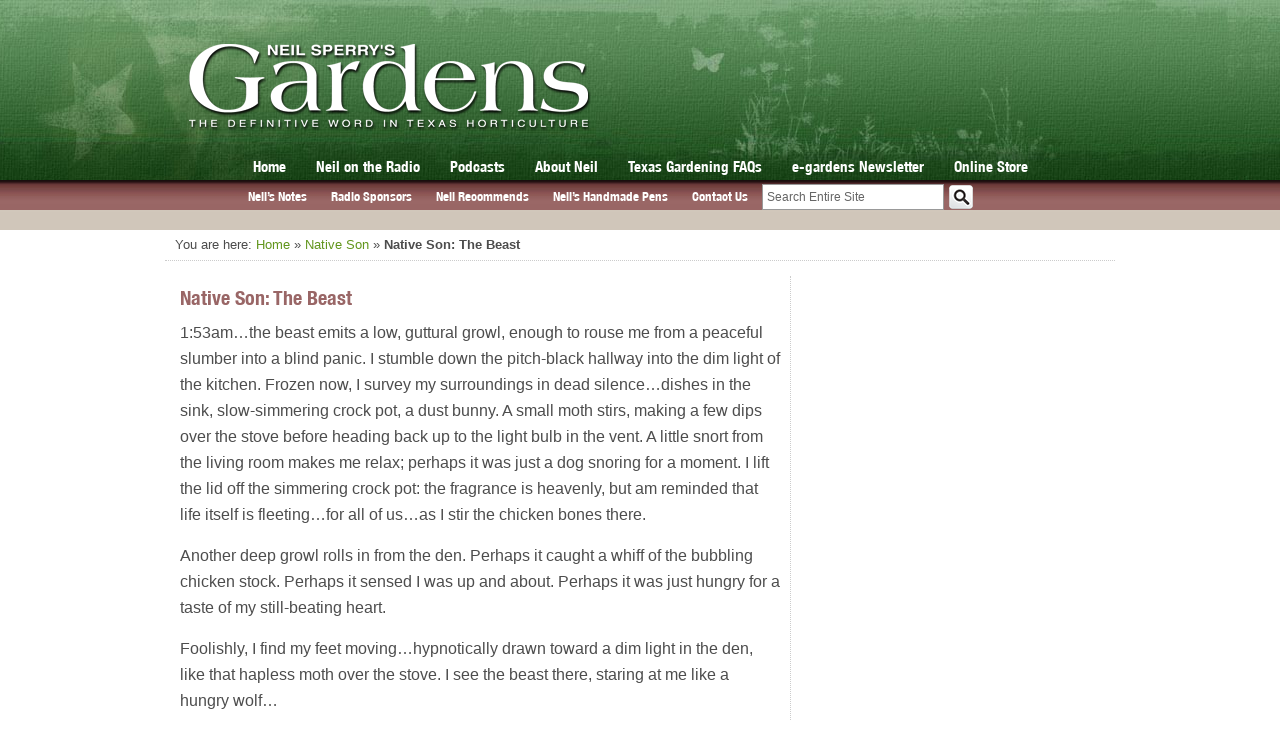

--- FILE ---
content_type: text/html; charset=UTF-8
request_url: https://neilsperry.com/2018/10/native-son-beast/
body_size: 18232
content:
<!DOCTYPE html>
<html lang="en">
<head>

<!-- Google tag (gtag.js) -->
<script async src="https://www.googletagmanager.com/gtag/js?id=G-0N01EN8J9G"></script>
<script>
  window.dataLayer = window.dataLayer || [];
  function gtag(){dataLayer.push(arguments);}
  gtag('js', new Date());

  gtag('config', 'G-0N01EN8J9G');
</script>		

<!-- page titles -->
<title>Native Son: The Beast - Neil Sperry&#039;s GARDENS</title>
<!-- meta tags -->
<meta http-equiv="Content-Type" content="text/html; charset=UTF-8" />
<!-- import required theme styles -->
<link rel="stylesheet" href="https://neilsperry.com/wp-content/themes/neilsperry/css-compress.php?v=1.3.3" type="text/css" media="screen" />
<link rel="stylesheet" href="https://neilsperry.com/wp-content/themes/neilsperry/css/css3.css" type="text/css" media="screen" />
<link rel="stylesheet" href="https://neilsperry.com/wp-content/themes/neilsperry/css/slicknav.css" type="text/css" media="screen" />
    <link rel="stylesheet" href="https://neilsperry.com/wp-content/themes/neilsperry/css/egardens-single.css" type="text/css" media="screen" />

<!-- Fix the Zoom Bug in Mobile Safari -->
<meta name="viewport" content="width=device-width; initial-scale=1.0; maximum-scale=1.0; user-scalable=0;">
<link rel="stylesheet" href="https://neilsperry.com/wp-content/themes/neilsperry/css/responsive.css?v=1.3" type="text/css" media="screen" />
<link rel="shortcut icon" href="https://neilsperry.com/wp-content/themes/neilsperry/images/favicon.png" type="image/x-icon" />
<!-- pingback url -->
<link rel="pingback" href="https://neilsperry.com/xmlrpc.php" />
<!--[if IE]>
<meta http-equiv="X-UA-Compatible" content="IE=edge" />
<![endif]-->
<meta name='robots' content='index, follow, max-image-preview:large, max-snippet:-1, max-video-preview:-1' />

	<!-- This site is optimized with the Yoast SEO plugin v26.7 - https://yoast.com/wordpress/plugins/seo/ -->
	<link rel="canonical" href="https://neilsperry.com/2018/10/native-son-beast/" />
	<meta property="og:locale" content="en_US" />
	<meta property="og:type" content="article" />
	<meta property="og:title" content="Native Son: The Beast - Neil Sperry&#039;s GARDENS" />
	<meta property="og:description" content="1:53am…the beast emits a low, guttural growl, enough to rouse me from a peaceful slumber into a blind panic. I stumble down the pitch-black hallway into the dim light of ..." />
	<meta property="og:url" content="https://neilsperry.com/2018/10/native-son-beast/" />
	<meta property="og:site_name" content="Neil Sperry&#039;s GARDENS" />
	<meta property="article:publisher" content="https://www.facebook.com/NeilSperryTexas" />
	<meta property="article:published_time" content="2018-10-16T17:30:30+00:00" />
	<meta property="article:modified_time" content="2022-10-19T15:37:55+00:00" />
	<meta property="og:image" content="https://neilsperry.com/wp-content/uploads/2018/10/NS-Frostweed.jpg" />
	<meta name="author" content="Steven Chamblee" />
	<meta name="twitter:card" content="summary_large_image" />
	<meta name="twitter:creator" content="@neilsperry" />
	<meta name="twitter:site" content="@neilsperry" />
	<meta name="twitter:label1" content="Written by" />
	<meta name="twitter:data1" content="Steven Chamblee" />
	<meta name="twitter:label2" content="Est. reading time" />
	<meta name="twitter:data2" content="7 minutes" />
	<script type="application/ld+json" class="yoast-schema-graph">{"@context":"https://schema.org","@graph":[{"@type":"Article","@id":"https://neilsperry.com/2018/10/native-son-beast/#article","isPartOf":{"@id":"https://neilsperry.com/2018/10/native-son-beast/"},"author":{"name":"Steven Chamblee","@id":"https://neilsperry.com/#/schema/person/2f8bb1af54474b3291c237673e9c74b4"},"headline":"Native Son: The Beast","datePublished":"2018-10-16T17:30:30+00:00","dateModified":"2022-10-19T15:37:55+00:00","mainEntityOfPage":{"@id":"https://neilsperry.com/2018/10/native-son-beast/"},"wordCount":1049,"image":{"@id":"https://neilsperry.com/2018/10/native-son-beast/#primaryimage"},"thumbnailUrl":"https://neilsperry.com/wp-content/uploads/2018/10/NS-Frostweed.jpg","articleSection":["Native Son"],"inLanguage":"en-US"},{"@type":"WebPage","@id":"https://neilsperry.com/2018/10/native-son-beast/","url":"https://neilsperry.com/2018/10/native-son-beast/","name":"Native Son: The Beast - Neil Sperry&#039;s GARDENS","isPartOf":{"@id":"https://neilsperry.com/#website"},"primaryImageOfPage":{"@id":"https://neilsperry.com/2018/10/native-son-beast/#primaryimage"},"image":{"@id":"https://neilsperry.com/2018/10/native-son-beast/#primaryimage"},"thumbnailUrl":"https://neilsperry.com/wp-content/uploads/2018/10/NS-Frostweed.jpg","datePublished":"2018-10-16T17:30:30+00:00","dateModified":"2022-10-19T15:37:55+00:00","author":{"@id":"https://neilsperry.com/#/schema/person/2f8bb1af54474b3291c237673e9c74b4"},"breadcrumb":{"@id":"https://neilsperry.com/2018/10/native-son-beast/#breadcrumb"},"inLanguage":"en-US","potentialAction":[{"@type":"ReadAction","target":["https://neilsperry.com/2018/10/native-son-beast/"]}]},{"@type":"ImageObject","inLanguage":"en-US","@id":"https://neilsperry.com/2018/10/native-son-beast/#primaryimage","url":"https://neilsperry.com/wp-content/uploads/2018/10/NS-Frostweed.jpg","contentUrl":"https://neilsperry.com/wp-content/uploads/2018/10/NS-Frostweed.jpg","width":400,"height":300},{"@type":"BreadcrumbList","@id":"https://neilsperry.com/2018/10/native-son-beast/#breadcrumb","itemListElement":[{"@type":"ListItem","position":1,"name":"Home","item":"https://neilsperry.com/"},{"@type":"ListItem","position":2,"name":"Native Son: The Beast"}]},{"@type":"WebSite","@id":"https://neilsperry.com/#website","url":"https://neilsperry.com/","name":"Neil Sperry&#039;s GARDENS","description":"The Definitive Word in Texas Horticulture","potentialAction":[{"@type":"SearchAction","target":{"@type":"EntryPoint","urlTemplate":"https://neilsperry.com/?s={search_term_string}"},"query-input":{"@type":"PropertyValueSpecification","valueRequired":true,"valueName":"search_term_string"}}],"inLanguage":"en-US"},{"@type":"Person","@id":"https://neilsperry.com/#/schema/person/2f8bb1af54474b3291c237673e9c74b4","name":"Steven Chamblee","description":"Steven Chamblee is a contributor to Neil Sperry’s e-gardens newsletter.","url":"https://neilsperry.com/author/schamblee/"}]}</script>
	<!-- / Yoast SEO plugin. -->


<link rel='dns-prefetch' href='//stats.wp.com' />
<link rel='dns-prefetch' href='//v0.wordpress.com' />
<link rel="alternate" type="application/rss+xml" title="Neil Sperry&#039;s GARDENS &raquo; Feed" href="https://neilsperry.com/feed/" />
<link rel="alternate" type="application/rss+xml" title="Neil Sperry&#039;s GARDENS &raquo; Comments Feed" href="https://neilsperry.com/comments/feed/" />
<link rel="alternate" title="oEmbed (JSON)" type="application/json+oembed" href="https://neilsperry.com/wp-json/oembed/1.0/embed?url=https%3A%2F%2Fneilsperry.com%2F2018%2F10%2Fnative-son-beast%2F" />
<link rel="alternate" title="oEmbed (XML)" type="text/xml+oembed" href="https://neilsperry.com/wp-json/oembed/1.0/embed?url=https%3A%2F%2Fneilsperry.com%2F2018%2F10%2Fnative-son-beast%2F&#038;format=xml" />
<style id='wp-img-auto-sizes-contain-inline-css' type='text/css'>
img:is([sizes=auto i],[sizes^="auto," i]){contain-intrinsic-size:3000px 1500px}
/*# sourceURL=wp-img-auto-sizes-contain-inline-css */
</style>

<style id='wp-emoji-styles-inline-css' type='text/css'>

	img.wp-smiley, img.emoji {
		display: inline !important;
		border: none !important;
		box-shadow: none !important;
		height: 1em !important;
		width: 1em !important;
		margin: 0 0.07em !important;
		vertical-align: -0.1em !important;
		background: none !important;
		padding: 0 !important;
	}
/*# sourceURL=wp-emoji-styles-inline-css */
</style>
<link rel='stylesheet' id='wp-block-library-css' href='https://neilsperry.com/wp-includes/css/dist/block-library/style.min.css?ver=6.9' type='text/css' media='all' />
<style id='global-styles-inline-css' type='text/css'>
:root{--wp--preset--aspect-ratio--square: 1;--wp--preset--aspect-ratio--4-3: 4/3;--wp--preset--aspect-ratio--3-4: 3/4;--wp--preset--aspect-ratio--3-2: 3/2;--wp--preset--aspect-ratio--2-3: 2/3;--wp--preset--aspect-ratio--16-9: 16/9;--wp--preset--aspect-ratio--9-16: 9/16;--wp--preset--color--black: #000000;--wp--preset--color--cyan-bluish-gray: #abb8c3;--wp--preset--color--white: #ffffff;--wp--preset--color--pale-pink: #f78da7;--wp--preset--color--vivid-red: #cf2e2e;--wp--preset--color--luminous-vivid-orange: #ff6900;--wp--preset--color--luminous-vivid-amber: #fcb900;--wp--preset--color--light-green-cyan: #7bdcb5;--wp--preset--color--vivid-green-cyan: #00d084;--wp--preset--color--pale-cyan-blue: #8ed1fc;--wp--preset--color--vivid-cyan-blue: #0693e3;--wp--preset--color--vivid-purple: #9b51e0;--wp--preset--gradient--vivid-cyan-blue-to-vivid-purple: linear-gradient(135deg,rgb(6,147,227) 0%,rgb(155,81,224) 100%);--wp--preset--gradient--light-green-cyan-to-vivid-green-cyan: linear-gradient(135deg,rgb(122,220,180) 0%,rgb(0,208,130) 100%);--wp--preset--gradient--luminous-vivid-amber-to-luminous-vivid-orange: linear-gradient(135deg,rgb(252,185,0) 0%,rgb(255,105,0) 100%);--wp--preset--gradient--luminous-vivid-orange-to-vivid-red: linear-gradient(135deg,rgb(255,105,0) 0%,rgb(207,46,46) 100%);--wp--preset--gradient--very-light-gray-to-cyan-bluish-gray: linear-gradient(135deg,rgb(238,238,238) 0%,rgb(169,184,195) 100%);--wp--preset--gradient--cool-to-warm-spectrum: linear-gradient(135deg,rgb(74,234,220) 0%,rgb(151,120,209) 20%,rgb(207,42,186) 40%,rgb(238,44,130) 60%,rgb(251,105,98) 80%,rgb(254,248,76) 100%);--wp--preset--gradient--blush-light-purple: linear-gradient(135deg,rgb(255,206,236) 0%,rgb(152,150,240) 100%);--wp--preset--gradient--blush-bordeaux: linear-gradient(135deg,rgb(254,205,165) 0%,rgb(254,45,45) 50%,rgb(107,0,62) 100%);--wp--preset--gradient--luminous-dusk: linear-gradient(135deg,rgb(255,203,112) 0%,rgb(199,81,192) 50%,rgb(65,88,208) 100%);--wp--preset--gradient--pale-ocean: linear-gradient(135deg,rgb(255,245,203) 0%,rgb(182,227,212) 50%,rgb(51,167,181) 100%);--wp--preset--gradient--electric-grass: linear-gradient(135deg,rgb(202,248,128) 0%,rgb(113,206,126) 100%);--wp--preset--gradient--midnight: linear-gradient(135deg,rgb(2,3,129) 0%,rgb(40,116,252) 100%);--wp--preset--font-size--small: 13px;--wp--preset--font-size--medium: 20px;--wp--preset--font-size--large: 36px;--wp--preset--font-size--x-large: 42px;--wp--preset--spacing--20: 0.44rem;--wp--preset--spacing--30: 0.67rem;--wp--preset--spacing--40: 1rem;--wp--preset--spacing--50: 1.5rem;--wp--preset--spacing--60: 2.25rem;--wp--preset--spacing--70: 3.38rem;--wp--preset--spacing--80: 5.06rem;--wp--preset--shadow--natural: 6px 6px 9px rgba(0, 0, 0, 0.2);--wp--preset--shadow--deep: 12px 12px 50px rgba(0, 0, 0, 0.4);--wp--preset--shadow--sharp: 6px 6px 0px rgba(0, 0, 0, 0.2);--wp--preset--shadow--outlined: 6px 6px 0px -3px rgb(255, 255, 255), 6px 6px rgb(0, 0, 0);--wp--preset--shadow--crisp: 6px 6px 0px rgb(0, 0, 0);}:where(.is-layout-flex){gap: 0.5em;}:where(.is-layout-grid){gap: 0.5em;}body .is-layout-flex{display: flex;}.is-layout-flex{flex-wrap: wrap;align-items: center;}.is-layout-flex > :is(*, div){margin: 0;}body .is-layout-grid{display: grid;}.is-layout-grid > :is(*, div){margin: 0;}:where(.wp-block-columns.is-layout-flex){gap: 2em;}:where(.wp-block-columns.is-layout-grid){gap: 2em;}:where(.wp-block-post-template.is-layout-flex){gap: 1.25em;}:where(.wp-block-post-template.is-layout-grid){gap: 1.25em;}.has-black-color{color: var(--wp--preset--color--black) !important;}.has-cyan-bluish-gray-color{color: var(--wp--preset--color--cyan-bluish-gray) !important;}.has-white-color{color: var(--wp--preset--color--white) !important;}.has-pale-pink-color{color: var(--wp--preset--color--pale-pink) !important;}.has-vivid-red-color{color: var(--wp--preset--color--vivid-red) !important;}.has-luminous-vivid-orange-color{color: var(--wp--preset--color--luminous-vivid-orange) !important;}.has-luminous-vivid-amber-color{color: var(--wp--preset--color--luminous-vivid-amber) !important;}.has-light-green-cyan-color{color: var(--wp--preset--color--light-green-cyan) !important;}.has-vivid-green-cyan-color{color: var(--wp--preset--color--vivid-green-cyan) !important;}.has-pale-cyan-blue-color{color: var(--wp--preset--color--pale-cyan-blue) !important;}.has-vivid-cyan-blue-color{color: var(--wp--preset--color--vivid-cyan-blue) !important;}.has-vivid-purple-color{color: var(--wp--preset--color--vivid-purple) !important;}.has-black-background-color{background-color: var(--wp--preset--color--black) !important;}.has-cyan-bluish-gray-background-color{background-color: var(--wp--preset--color--cyan-bluish-gray) !important;}.has-white-background-color{background-color: var(--wp--preset--color--white) !important;}.has-pale-pink-background-color{background-color: var(--wp--preset--color--pale-pink) !important;}.has-vivid-red-background-color{background-color: var(--wp--preset--color--vivid-red) !important;}.has-luminous-vivid-orange-background-color{background-color: var(--wp--preset--color--luminous-vivid-orange) !important;}.has-luminous-vivid-amber-background-color{background-color: var(--wp--preset--color--luminous-vivid-amber) !important;}.has-light-green-cyan-background-color{background-color: var(--wp--preset--color--light-green-cyan) !important;}.has-vivid-green-cyan-background-color{background-color: var(--wp--preset--color--vivid-green-cyan) !important;}.has-pale-cyan-blue-background-color{background-color: var(--wp--preset--color--pale-cyan-blue) !important;}.has-vivid-cyan-blue-background-color{background-color: var(--wp--preset--color--vivid-cyan-blue) !important;}.has-vivid-purple-background-color{background-color: var(--wp--preset--color--vivid-purple) !important;}.has-black-border-color{border-color: var(--wp--preset--color--black) !important;}.has-cyan-bluish-gray-border-color{border-color: var(--wp--preset--color--cyan-bluish-gray) !important;}.has-white-border-color{border-color: var(--wp--preset--color--white) !important;}.has-pale-pink-border-color{border-color: var(--wp--preset--color--pale-pink) !important;}.has-vivid-red-border-color{border-color: var(--wp--preset--color--vivid-red) !important;}.has-luminous-vivid-orange-border-color{border-color: var(--wp--preset--color--luminous-vivid-orange) !important;}.has-luminous-vivid-amber-border-color{border-color: var(--wp--preset--color--luminous-vivid-amber) !important;}.has-light-green-cyan-border-color{border-color: var(--wp--preset--color--light-green-cyan) !important;}.has-vivid-green-cyan-border-color{border-color: var(--wp--preset--color--vivid-green-cyan) !important;}.has-pale-cyan-blue-border-color{border-color: var(--wp--preset--color--pale-cyan-blue) !important;}.has-vivid-cyan-blue-border-color{border-color: var(--wp--preset--color--vivid-cyan-blue) !important;}.has-vivid-purple-border-color{border-color: var(--wp--preset--color--vivid-purple) !important;}.has-vivid-cyan-blue-to-vivid-purple-gradient-background{background: var(--wp--preset--gradient--vivid-cyan-blue-to-vivid-purple) !important;}.has-light-green-cyan-to-vivid-green-cyan-gradient-background{background: var(--wp--preset--gradient--light-green-cyan-to-vivid-green-cyan) !important;}.has-luminous-vivid-amber-to-luminous-vivid-orange-gradient-background{background: var(--wp--preset--gradient--luminous-vivid-amber-to-luminous-vivid-orange) !important;}.has-luminous-vivid-orange-to-vivid-red-gradient-background{background: var(--wp--preset--gradient--luminous-vivid-orange-to-vivid-red) !important;}.has-very-light-gray-to-cyan-bluish-gray-gradient-background{background: var(--wp--preset--gradient--very-light-gray-to-cyan-bluish-gray) !important;}.has-cool-to-warm-spectrum-gradient-background{background: var(--wp--preset--gradient--cool-to-warm-spectrum) !important;}.has-blush-light-purple-gradient-background{background: var(--wp--preset--gradient--blush-light-purple) !important;}.has-blush-bordeaux-gradient-background{background: var(--wp--preset--gradient--blush-bordeaux) !important;}.has-luminous-dusk-gradient-background{background: var(--wp--preset--gradient--luminous-dusk) !important;}.has-pale-ocean-gradient-background{background: var(--wp--preset--gradient--pale-ocean) !important;}.has-electric-grass-gradient-background{background: var(--wp--preset--gradient--electric-grass) !important;}.has-midnight-gradient-background{background: var(--wp--preset--gradient--midnight) !important;}.has-small-font-size{font-size: var(--wp--preset--font-size--small) !important;}.has-medium-font-size{font-size: var(--wp--preset--font-size--medium) !important;}.has-large-font-size{font-size: var(--wp--preset--font-size--large) !important;}.has-x-large-font-size{font-size: var(--wp--preset--font-size--x-large) !important;}
/*# sourceURL=global-styles-inline-css */
</style>

<style id='classic-theme-styles-inline-css' type='text/css'>
/*! This file is auto-generated */
.wp-block-button__link{color:#fff;background-color:#32373c;border-radius:9999px;box-shadow:none;text-decoration:none;padding:calc(.667em + 2px) calc(1.333em + 2px);font-size:1.125em}.wp-block-file__button{background:#32373c;color:#fff;text-decoration:none}
/*# sourceURL=/wp-includes/css/classic-themes.min.css */
</style>
<link rel='stylesheet' id='fancybox-for-wp-css' href='https://neilsperry.com/wp-content/plugins/fancybox-for-wordpress/assets/css/fancybox.css?ver=1.3.4' type='text/css' media='all' />
<link rel='stylesheet' id='jetpack-swiper-library-css' href='https://neilsperry.com/wp-content/plugins/jetpack/_inc/blocks/swiper.css?ver=15.4' type='text/css' media='all' />
<link rel='stylesheet' id='jetpack-carousel-css' href='https://neilsperry.com/wp-content/plugins/jetpack/modules/carousel/jetpack-carousel.css?ver=15.4' type='text/css' media='all' />
<script type="text/javascript" src="https://neilsperry.com/wp-includes/js/jquery/jquery.min.js?ver=3.7.1" id="jquery-core-js"></script>
<script type="text/javascript" src="https://neilsperry.com/wp-includes/js/jquery/jquery-migrate.min.js?ver=3.4.1" id="jquery-migrate-js"></script>
<script type="text/javascript" src="https://neilsperry.com/wp-content/themes/neilsperry/js/jquery.slides.min.js?ver=3.0.4" id="slides-js"></script>
<script type="text/javascript" src="https://neilsperry.com/wp-content/themes/neilsperry/js/jquery.fitvids.js?ver=1.0.1" id="fitvids-js"></script>
<script type="text/javascript" src="https://neilsperry.com/wp-content/themes/neilsperry/js/jquery.slicknav.min.js?ver=1.0.39" id="slicknav-js"></script>
<script type="text/javascript" src="https://neilsperry.com/wp-content/themes/neilsperry/js/jquery-ui.min.js?ver=1.11.4" id="jquery-ui-js"></script>
<script type="text/javascript" src="https://neilsperry.com/wp-content/themes/neilsperry/js/main.js?ver=1.1.8" id="neilsperry-js"></script>
<script type="text/javascript" src="https://neilsperry.com/wp-content/plugins/fancybox-for-wordpress/assets/js/purify.min.js?ver=1.3.4" id="purify-js"></script>
<script type="text/javascript" src="https://neilsperry.com/wp-content/plugins/fancybox-for-wordpress/assets/js/jquery.fancybox.js?ver=1.3.4" id="fancybox-for-wp-js"></script>
<script type="text/javascript" src="https://neilsperry.com/wp-content/plugins/stop-user-enumeration/frontend/js/frontend.js?ver=1.7.7" id="stop-user-enumeration-js" defer="defer" data-wp-strategy="defer"></script>
<link rel="EditURI" type="application/rsd+xml" title="RSD" href="https://neilsperry.com/xmlrpc.php?rsd" />
<meta name="generator" content="WordPress 6.9" />
<link rel='shortlink' href='https://wp.me/p4b0mg-4Al' />

<!-- Fancybox for WordPress v3.3.7 -->
<style type="text/css">
	.fancybox-slide--image .fancybox-content{background-color: #FFFFFF}div.fancybox-caption{display:none !important;}
	
	img.fancybox-image{border-width:10px;border-color:#FFFFFF;border-style:solid;}
	div.fancybox-bg{background-color:rgba(102,102,102,0.3);opacity:1 !important;}div.fancybox-content{border-color:#FFFFFF}
	div#fancybox-title{background-color:#FFFFFF}
	div.fancybox-content{background-color:#FFFFFF}
	div#fancybox-title-inside{color:#333333}
	
	
	
	div.fancybox-caption p.caption-title{display:inline-block}
	div.fancybox-caption p.caption-title{font-size:14px}
	div.fancybox-caption p.caption-title{color:#333333}
	div.fancybox-caption {color:#333333}div.fancybox-caption p.caption-title {background:#fff; width:auto;padding:10px 30px;}div.fancybox-content p.caption-title{color:#333333;margin: 0;padding: 5px 0;}body.fancybox-active .fancybox-container .fancybox-stage .fancybox-content .fancybox-close-small{display:block;}
</style><script type="text/javascript">
	jQuery(function () {

		var mobileOnly = false;
		
		if (mobileOnly) {
			return;
		}

		jQuery.fn.getTitle = function () { // Copy the title of every IMG tag and add it to its parent A so that fancybox can show titles
			var arr = jQuery("a[data-fancybox]");jQuery.each(arr, function() {var title = jQuery(this).children("img").attr("title") || '';var figCaptionHtml = jQuery(this).next("figcaption").html() || '';var processedCaption = figCaptionHtml;if (figCaptionHtml.length && typeof DOMPurify === 'function') {processedCaption = DOMPurify.sanitize(figCaptionHtml, {USE_PROFILES: {html: true}});} else if (figCaptionHtml.length) {processedCaption = jQuery("<div>").text(figCaptionHtml).html();}var newTitle = title;if (processedCaption.length) {newTitle = title.length ? title + " " + processedCaption : processedCaption;}if (newTitle.length) {jQuery(this).attr("title", newTitle);}});		}

		// Supported file extensions

				var thumbnails = jQuery("a:has(img)").not(".nolightbox").not('.envira-gallery-link').not('.ngg-simplelightbox').filter(function () {
			return /\.(jpe?g|png|gif|mp4|webp|bmp|pdf)(\?[^/]*)*$/i.test(jQuery(this).attr('href'))
		});
		

		// Add data-type iframe for links that are not images or videos.
		var iframeLinks = jQuery('.fancyboxforwp').filter(function () {
			return !/\.(jpe?g|png|gif|mp4|webp|bmp|pdf)(\?[^/]*)*$/i.test(jQuery(this).attr('href'))
		}).filter(function () {
			return !/vimeo|youtube/i.test(jQuery(this).attr('href'))
		});
		iframeLinks.attr({"data-type": "iframe"}).getTitle();

				/* Custom Expression */
		/* Default behavior below is being moved to main.js file so it can be prevented from working on the Neil Photos page
 * 
 * jQuery(thumbnails).addClass("fancybox").attr("data-fancybox","fancybox").getTitle();*/		
		// Call fancybox and apply it on any link with a rel atribute that starts with "fancybox", with the options set on the admin panel
		jQuery("a.fancyboxforwp").fancyboxforwp({
			loop: false,
			smallBtn: true,
			zoomOpacity: "auto",
			animationEffect: "fade",
			animationDuration: 500,
			transitionEffect: "fade",
			transitionDuration: "300",
			overlayShow: true,
			overlayOpacity: "0.3",
			titleShow: true,
			titlePosition: "inside",
			keyboard: true,
			showCloseButton: true,
			arrows: true,
			clickContent:false,
			clickSlide: "close",
			mobile: {
				clickContent: function (current, event) {
					return current.type === "image" ? "toggleControls" : false;
				},
				clickSlide: function (current, event) {
					return current.type === "image" ? "close" : "close";
				},
			},
			wheel: false,
			toolbar: true,
			preventCaptionOverlap: true,
			onInit: function() { },			onDeactivate
	: function() { },		beforeClose: function() { },			afterShow: function(instance) { jQuery( ".fancybox-image" ).on("click", function( ){ ( instance.isScaledDown() ) ? instance.scaleToActual() : instance.scaleToFit() }) },				afterClose: function() { },					caption : function( instance, item ) {var title = "";if("undefined" != typeof jQuery(this).context ){var title = jQuery(this).context.title;} else { var title = ("undefined" != typeof jQuery(this).attr("title")) ? jQuery(this).attr("title") : false;}var caption = jQuery(this).data('caption') || '';if ( item.type === 'image' && title.length ) {caption = (caption.length ? caption + '<br />' : '') + '<p class="caption-title">'+jQuery("<div>").text(title).html()+'</p>' ;}if (typeof DOMPurify === "function" && caption.length) { return DOMPurify.sanitize(caption, {USE_PROFILES: {html: true}}); } else { return jQuery("<div>").text(caption).html(); }},
		afterLoad : function( instance, current ) {var captionContent = current.opts.caption || '';var sanitizedCaptionString = '';if (typeof DOMPurify === 'function' && captionContent.length) {sanitizedCaptionString = DOMPurify.sanitize(captionContent, {USE_PROFILES: {html: true}});} else if (captionContent.length) { sanitizedCaptionString = jQuery("<div>").text(captionContent).html();}if (sanitizedCaptionString.length) { current.$content.append(jQuery('<div class=\"fancybox-custom-caption inside-caption\" style=\" position: absolute;left:0;right:0;color:#000;margin:0 auto;bottom:0;text-align:center;background-color:#FFFFFF \"></div>').html(sanitizedCaptionString)); }},
			})
		;

			})
</script>
<!-- END Fancybox for WordPress -->
	<style>img#wpstats{display:none}</style>
		
<script type='text/javascript'>
  (function() {
    var useSSL = 'https:' == document.location.protocol;
    var src = (useSSL ? 'https:' : 'http:') +
        '//www.googletagservices.com/tag/js/gpt.js';
    document.write('<scr' + 'ipt src="' + src + '"></scr' + 'ipt>');
  })();
</script>

	
	<script type='text/javascript'>
		
	var width = window.innerWidth || document.documentElement.clientWidth;

	googletag.cmd.push(function() {

	/*------------- Leaderboard -------------*/	
	var mapLeader = googletag.sizeMapping().
		addSize([1, 1], [300, 75]).
		addSize([320, 400], [300, 75]).
		addSize([320, 700], [300, 75]).
		addSize([768, 200], [728, 90]).
		build();
		
	
	/*----------------------- Google DFP Responsive Ad Targeting -----------------------*/
	/*	http://exisweb.net/how-to-use-google-adsense-on-a-responsive-website
	/*----------------------------------------------------------------------------------*/
	
	window.LeaderSlot = googletag.defineSlot('/38472444/e-gardens_728x90', [728, 90], 'div-gpt-ad-1455035822591-3').defineSizeMapping(mapLeader).addService(googletag.pubads());
		//300x250
	googletag.defineSlot('/38472444/e-gardens_300x250_1', [300, 250], 'div-gpt-ad-1455035822591-0').addService(googletag.pubads());
		//300x250-2
	googletag.defineSlot('/38472444/e-gardens_300x250_2', [300, 250], 'div-gpt-ad-1455035822591-1').addService(googletag.pubads());
	//300x250-3	
	googletag.defineSlot('/38472444/e-gardens_300x250_3', [300, 250], 'div-gpt-ad-1455035822591-2').addService(googletag.pubads());
	if (width > 520) {
	//160x600
	googletag.defineSlot('/38472444/NeilSperry.com-Skyscraper160x600', [160, 600], 'div-gpt-ad-1387824971282-0').addService(googletag.pubads());
	}
	//160x600 Secondary
	googletag.defineSlot('/38472444/NeilSperry.com-Skyscraper160x600-2', [160, 600], 'div-gpt-ad-1401899760072-0').addService(googletag.pubads());
		
		googletag.defineSlot('/38472444/e-gardens_300x250_4', [300, 250], 'div-gpt-ad-1475027751408-0').addService(googletag.pubads());	
		
		googletag.defineSlot('/38472444/e-gardens_300x250_5_inline_2', [300, 250], 'div-gpt-ad-1655397658947-0').addService(googletag.pubads());	
		
    googletag.pubads().enableSingleRequest();
    googletag.pubads().enableSyncRendering();
    googletag.enableServices();
	});
	
	
	</script>

	  <style>
	    /* Prevents slides from flashing */
	    #slides {
	      display:none;
	    }
	  </style>

</head>
<body class="wp-singular post-template-default single single-post postid-17629 single-format-standard wp-theme-neilsperry">

<div id="fb-root"></div>
<script>(function(d, s, id) {
  var js, fjs = d.getElementsByTagName(s)[0];
  if (d.getElementById(id)) return;
  js = d.createElement(s); js.id = id;
  js.src = "//connect.facebook.net/en_US/all.js#xfbml=1";
  fjs.parentNode.insertBefore(js, fjs);
}(document, 'script', 'facebook-jssdk'));</script>

<!-- Go to www.addthis.com/dashboard to customize your tools -->
<script type="text/javascript" src="//s7.addthis.com/js/300/addthis_widget.js#pubid=ra-55bfe644ce4f0811" async="async"></script>

<div id="wrapper" class="set-width">

    <div id="header">
        <div id="header-inner">
                        <a href="/"><img src="https://neilsperry.com/wp-content/themes/neilsperry/images/header/ns-logo.png" width="403" height="87" border="0" id="logo-top" alt="Neil Sperry's Gardens - Texas Horticulture"></a>
            <!-- main navigation -->
            <div class="menu-main-navigation-container"><ul id="menu-main-navigation" class="main_nav"><li id="menu-item-11122" class="menu-item menu-item-type-custom menu-item-object-custom menu-item-11122"><a href="/">Home</a></li>
<li id="menu-item-17808" class="menu-item menu-item-type-post_type menu-item-object-page menu-item-17808"><a href="https://neilsperry.com/radio/">Neil on the Radio</a></li>
<li id="menu-item-13604" class="menu-item menu-item-type-custom menu-item-object-custom menu-item-13604"><a href="/podcasts/">Podcasts</a></li>
<li id="menu-item-11836" class="menu-item menu-item-type-post_type menu-item-object-page menu-item-11836"><a href="https://neilsperry.com/about/">About Neil</a></li>
<li id="menu-item-7835" class="menu-item menu-item-type-custom menu-item-object-custom menu-item-7835"><a href="/faq/">Texas Gardening FAQs</a></li>
<li id="menu-item-7831" class="menu-item menu-item-type-post_type menu-item-object-page menu-item-7831"><a href="https://neilsperry.com/e-gardens/">e-gardens Newsletter</a></li>
<li id="menu-item-11834" class="menu-item menu-item-type-custom menu-item-object-custom menu-item-11834"><a href="/store/">Online Store</a></li>
</ul></div>            <!-- end main navigation -->
        </div> <!-- header-inner -->
    </div> <!-- header -->
    <div id="subnav-top">
        <div id="subnav-inner">
            <div class="menu-submenu-container"><ul id="menu-submenu" class="sub_nav"><li id="menu-item-11938" class="menu-item menu-item-type-custom menu-item-object-custom menu-item-11938"><a href="/notes/">Neil&#8217;s Notes</a></li>
<li id="menu-item-12442" class="menu-item menu-item-type-post_type menu-item-object-page menu-item-12442"><a href="https://neilsperry.com/radio/sponsors/">Radio Sponsors</a></li>
<li id="menu-item-19836" class="menu-item menu-item-type-post_type menu-item-object-page menu-item-19836"><a href="https://neilsperry.com/neil-recommends/">Neil Recommends</a></li>
<li id="menu-item-11176" class="menu-item menu-item-type-custom menu-item-object-custom menu-item-11176"><a href="/neils-pens/">Neil&#8217;s Handmade Pens</a></li>
<li id="menu-item-11130" class="menu-item menu-item-type-post_type menu-item-object-page menu-item-11130"><a href="https://neilsperry.com/contact/">Contact Us</a></li>
</ul></div>            <div id="sub-search-wrap">
                <form action="/" method="get">
                                        <input type="text" id="search" value="Search Entire Site" name="s">
                    <input type="submit" value="Go" id="search-btn">
                </form>
            </div><!-- sub-search-wrap -->
            <div class="clear"></div>
        </div><!-- subnav-inner -->
    </div><!-- subnav-top -->
        <div id="featured-container">
        
                <div id="leaderboard">
            <!-- /38472444/e-gardens_728x90 -->
            <div id="div-gpt-ad-1455035822591-3" class="wide-ad">
                <script type="text/javascript">
                    googletag.cmd.push(function () {
                        googletag.display('div-gpt-ad-1455035822591-3');
                    });
                </script>
            </div>
        </div><!-- leaderboard -->
    </div><!-- featured-container -->
    
            <div id="breadcrumbs">
            You are here: <a href="https://neilsperry.com">Home</a> &raquo; <a href="https://neilsperry.com/native-son/">Native Son</a> &raquo; <strong>Native Son: The Beast</strong>        </div>
        <!-- Rest of your template code -->

<div id="main-body" class="egardens-single">

		
        <div id="content" class="single">
                                    
            <div id="post-content" class="post-17629 post type-post status-publish format-standard hentry category-native-son">
                

	                <h1>Native Son: The Beast</h1>
	                

	                
	                <p>1:53am…the beast emits a low, guttural growl, enough to rouse me from a peaceful slumber into a blind panic. I stumble down the pitch-black hallway into the dim light of the kitchen. Frozen now, I survey my surroundings in dead silence…dishes in the sink, slow-simmering crock pot, a dust bunny. A small moth stirs, making a few dips over the stove before heading back up to the light bulb in the vent. A little snort from the living room makes me relax; perhaps it was just a dog snoring for a moment. I lift the lid off the simmering crock pot: the fragrance is heavenly, but am reminded that life itself is fleeting…for all of us…as I stir the chicken bones there.</p>
<p>Another deep growl rolls in from the den. Perhaps it caught a whiff of the bubbling chicken stock. Perhaps it sensed I was up and about. Perhaps it was just hungry for a taste of my still-beating heart.</p>
<p>Foolishly, I find my feet moving…hypnotically drawn toward a dim light in the den, like that hapless moth over the stove. I see the beast there, staring at me like a hungry wolf…</p>
<p>Yep, there’s nothing like an empty page. Gleaming white blankness laughs at me, taunts me, mocks me… “Who are you to think you are worthy to write something worth reading? Who are you to think you won’t prove yourself a fool to the world?” I’ve been writing for public eyes for almost thirty years, and it’s the same every time. And every time, all it takes is a few sentences to send him packing.</p>
<p>Everyone has a beast…something that looms in their mind, ridiculing their abilities, their efforts. Whatever it is, a little action will send it on its way.</p>
<p style="text-align: center;">________________________________________</p>
<p style="text-align: center;"><strong>Ten Things I Love To Love In Autumn</strong><br />
<em>Cold and rainy, just outside,</em><br />
<em>Find a warm place you can hide.</em><br />
<em>For soon enough the sun will shine,</em><br />
<em>Leaving cold and rainy far behind.</em></p>
<p><strong>Frostweed!</strong> Native from Texas east to the Atlantic, <em>Verbesina virginica</em> can reach nine feet tall, making it a BBBW (big, burly, botanical wonder). Large inflorescences of nectar-rich flowers are a favorite of dozens of pollinators, including dozens of species of butterflies…which is why it is grown for the dazzling display of butterflies at the Texas Discovery Gardens at the Texas State Fair.</p>
<p><img fetchpriority="high" decoding="async" data-attachment-id="17630" data-permalink="https://neilsperry.com/2018/10/native-son-beast/ns-frostweed/" data-orig-file="https://neilsperry.com/wp-content/uploads/2018/10/NS-Frostweed.jpg" data-orig-size="400,300" data-comments-opened="0" data-image-meta="{&quot;aperture&quot;:&quot;0&quot;,&quot;credit&quot;:&quot;&quot;,&quot;camera&quot;:&quot;&quot;,&quot;caption&quot;:&quot;&quot;,&quot;created_timestamp&quot;:&quot;0&quot;,&quot;copyright&quot;:&quot;&quot;,&quot;focal_length&quot;:&quot;0&quot;,&quot;iso&quot;:&quot;0&quot;,&quot;shutter_speed&quot;:&quot;0&quot;,&quot;title&quot;:&quot;&quot;,&quot;orientation&quot;:&quot;0&quot;}" data-image-title="NS-Frostweed" data-image-description="" data-image-caption="" data-medium-file="https://neilsperry.com/wp-content/uploads/2018/10/NS-Frostweed-400x300.jpg" data-large-file="https://neilsperry.com/wp-content/uploads/2018/10/NS-Frostweed.jpg" class="aligncenter size-full wp-image-17630" src="https://neilsperry.com/wp-content/uploads/2018/10/NS-Frostweed.jpg" alt="" width="400" height="300" srcset="https://neilsperry.com/wp-content/uploads/2018/10/NS-Frostweed.jpg 400w, https://neilsperry.com/wp-content/uploads/2018/10/NS-Frostweed-120x90.jpg 120w, https://neilsperry.com/wp-content/uploads/2018/10/NS-Frostweed-140x105.jpg 140w, https://neilsperry.com/wp-content/uploads/2018/10/NS-Frostweed-187x140.jpg 187w" sizes="(max-width: 400px) 100vw, 400px" /></p>
    <style>
        .inline-ad-wrap {
            width: 100%; padding: 5px 0 10px; background: #eee; margin: 10px 0;
            text-align: center; font-style: italic;
        }
        .inline-ad-wrap div { margin-left: auto; margin-right: auto; }        
        .ad-disc { padding: 5px 0; color: #ccc; font-size: 11px; letter-spacing: 1px; }
    </style>
    <div class="inline-ad-wrap">
        <div class="ad-disc">Advertisement</div>
        <div id="div-gpt-ad-1475027751408-0" style="height:250px; width:300px;">
            <script>
                googletag.cmd.push(function() { googletag.display('div-gpt-ad-1475027751408-0'); });
            </script>
        </div>
    </div>
    
<p><strong>Snow on the Mountain!</strong> <em>Euphorbia marginata</em> is a late-summer to autumn-blooming wildflower that is closely related to poinsettia. Look closely and you’ll see the green and white “petals” (technically bracts) are similar to the red bracts on poinsettias. It attracts a wide range of pollinators, from beetles and butterflies.</p>
<p><img decoding="async" data-attachment-id="17639" data-permalink="https://neilsperry.com/2018/10/native-son-beast/ns-snow-on-the-mountain/" data-orig-file="https://neilsperry.com/wp-content/uploads/2018/10/NS-Snow-On-the-Mountain.jpg" data-orig-size="400,300" data-comments-opened="0" data-image-meta="{&quot;aperture&quot;:&quot;0&quot;,&quot;credit&quot;:&quot;&quot;,&quot;camera&quot;:&quot;&quot;,&quot;caption&quot;:&quot;&quot;,&quot;created_timestamp&quot;:&quot;0&quot;,&quot;copyright&quot;:&quot;&quot;,&quot;focal_length&quot;:&quot;0&quot;,&quot;iso&quot;:&quot;0&quot;,&quot;shutter_speed&quot;:&quot;0&quot;,&quot;title&quot;:&quot;&quot;,&quot;orientation&quot;:&quot;0&quot;}" data-image-title="NS-Snow-On-the-Mountain" data-image-description="" data-image-caption="" data-medium-file="https://neilsperry.com/wp-content/uploads/2018/10/NS-Snow-On-the-Mountain-400x300.jpg" data-large-file="https://neilsperry.com/wp-content/uploads/2018/10/NS-Snow-On-the-Mountain.jpg" class="aligncenter size-full wp-image-17639" src="https://neilsperry.com/wp-content/uploads/2018/10/NS-Snow-On-the-Mountain.jpg" alt="" width="400" height="300" srcset="https://neilsperry.com/wp-content/uploads/2018/10/NS-Snow-On-the-Mountain.jpg 400w, https://neilsperry.com/wp-content/uploads/2018/10/NS-Snow-On-the-Mountain-120x90.jpg 120w, https://neilsperry.com/wp-content/uploads/2018/10/NS-Snow-On-the-Mountain-140x105.jpg 140w, https://neilsperry.com/wp-content/uploads/2018/10/NS-Snow-On-the-Mountain-187x140.jpg 187w" sizes="(max-width: 400px) 100vw, 400px" /></p>
<p><strong>Baccharis!</strong> Texas hosts two look-alike species of this fall-flowering BBBW (to 16 feet tall!), and they have perhaps a dozen common names between them (Roosevelt weed, New Deal weed, groundsel tree, consumptionweed, salt marsh-elder, and many others). “Invisible” to most people until fall, when the greenish-white flowers develop into lovely silver-white fruits called achenes that resemble little paintbrushes.</p>
<p><img decoding="async" data-attachment-id="17640" data-permalink="https://neilsperry.com/2018/10/native-son-beast/ns-baccharis/" data-orig-file="https://neilsperry.com/wp-content/uploads/2018/10/NS-Baccharis.jpg" data-orig-size="400,533" data-comments-opened="0" data-image-meta="{&quot;aperture&quot;:&quot;0&quot;,&quot;credit&quot;:&quot;&quot;,&quot;camera&quot;:&quot;&quot;,&quot;caption&quot;:&quot;&quot;,&quot;created_timestamp&quot;:&quot;0&quot;,&quot;copyright&quot;:&quot;&quot;,&quot;focal_length&quot;:&quot;0&quot;,&quot;iso&quot;:&quot;0&quot;,&quot;shutter_speed&quot;:&quot;0&quot;,&quot;title&quot;:&quot;&quot;,&quot;orientation&quot;:&quot;0&quot;}" data-image-title="NS-Baccharis" data-image-description="" data-image-caption="" data-medium-file="https://neilsperry.com/wp-content/uploads/2018/10/NS-Baccharis-300x400.jpg" data-large-file="https://neilsperry.com/wp-content/uploads/2018/10/NS-Baccharis.jpg" class="aligncenter size-full wp-image-17640" src="https://neilsperry.com/wp-content/uploads/2018/10/NS-Baccharis.jpg" alt="" width="400" height="533" srcset="https://neilsperry.com/wp-content/uploads/2018/10/NS-Baccharis.jpg 400w, https://neilsperry.com/wp-content/uploads/2018/10/NS-Baccharis-300x400.jpg 300w, https://neilsperry.com/wp-content/uploads/2018/10/NS-Baccharis-90x120.jpg 90w, https://neilsperry.com/wp-content/uploads/2018/10/NS-Baccharis-105x140.jpg 105w, https://neilsperry.com/wp-content/uploads/2018/10/NS-Baccharis-375x500.jpg 375w, https://neilsperry.com/wp-content/uploads/2018/10/NS-Baccharis-315x420.jpg 315w" sizes="(max-width: 400px) 100vw, 400px" /></p>
<p><strong>Rough-leaf Dogwood!</strong> This tough-as-nails species (<em>Cornus drummondii</em>) is adapted to grow just about everywhere its much-celebrated cousin, eastern dogwood, can’t. The porcelain-white fruits will adorn this large, colonizing shrub long after the leaves have fallen. And while Wikipedia notes it is “uncommon in the wild,” they’re not talking about Texas, as it is abundant in rural areas here.</p>
<p><img loading="lazy" decoding="async" data-attachment-id="17638" data-permalink="https://neilsperry.com/2018/10/native-son-beast/ns-rough-leaf-dogwood/" data-orig-file="https://neilsperry.com/wp-content/uploads/2018/10/NS-Rough-leaf-Dogwood.jpg" data-orig-size="400,533" data-comments-opened="0" data-image-meta="{&quot;aperture&quot;:&quot;0&quot;,&quot;credit&quot;:&quot;&quot;,&quot;camera&quot;:&quot;&quot;,&quot;caption&quot;:&quot;&quot;,&quot;created_timestamp&quot;:&quot;0&quot;,&quot;copyright&quot;:&quot;&quot;,&quot;focal_length&quot;:&quot;0&quot;,&quot;iso&quot;:&quot;0&quot;,&quot;shutter_speed&quot;:&quot;0&quot;,&quot;title&quot;:&quot;&quot;,&quot;orientation&quot;:&quot;0&quot;}" data-image-title="NS-Rough-leaf-Dogwood" data-image-description="" data-image-caption="" data-medium-file="https://neilsperry.com/wp-content/uploads/2018/10/NS-Rough-leaf-Dogwood-300x400.jpg" data-large-file="https://neilsperry.com/wp-content/uploads/2018/10/NS-Rough-leaf-Dogwood.jpg" class="aligncenter size-full wp-image-17638" src="https://neilsperry.com/wp-content/uploads/2018/10/NS-Rough-leaf-Dogwood.jpg" alt="" width="400" height="533" srcset="https://neilsperry.com/wp-content/uploads/2018/10/NS-Rough-leaf-Dogwood.jpg 400w, https://neilsperry.com/wp-content/uploads/2018/10/NS-Rough-leaf-Dogwood-300x400.jpg 300w, https://neilsperry.com/wp-content/uploads/2018/10/NS-Rough-leaf-Dogwood-90x120.jpg 90w, https://neilsperry.com/wp-content/uploads/2018/10/NS-Rough-leaf-Dogwood-105x140.jpg 105w, https://neilsperry.com/wp-content/uploads/2018/10/NS-Rough-leaf-Dogwood-375x500.jpg 375w, https://neilsperry.com/wp-content/uploads/2018/10/NS-Rough-leaf-Dogwood-315x420.jpg 315w" sizes="auto, (max-width: 400px) 100vw, 400px" /></p>
<p><strong>Gulf Muhly!</strong> Mild-mannered and modest all summer long, <em>Muhlenbergia capillaris</em> throws caution to the wind in autumn, tossing up a show-stopping soft pink cloud of tiny seed heads. Native from Guatemala to Maine and west to Texas, this dapper little grass has long been a favorite of keen gardeners.</p>
<p><img loading="lazy" decoding="async" data-attachment-id="17631" data-permalink="https://neilsperry.com/2018/10/native-son-beast/ns-gulf-muhly/" data-orig-file="https://neilsperry.com/wp-content/uploads/2018/10/NS-Gulf-Muhly.jpg" data-orig-size="400,533" data-comments-opened="0" data-image-meta="{&quot;aperture&quot;:&quot;0&quot;,&quot;credit&quot;:&quot;&quot;,&quot;camera&quot;:&quot;&quot;,&quot;caption&quot;:&quot;&quot;,&quot;created_timestamp&quot;:&quot;0&quot;,&quot;copyright&quot;:&quot;&quot;,&quot;focal_length&quot;:&quot;0&quot;,&quot;iso&quot;:&quot;0&quot;,&quot;shutter_speed&quot;:&quot;0&quot;,&quot;title&quot;:&quot;&quot;,&quot;orientation&quot;:&quot;0&quot;}" data-image-title="NS-Gulf-Muhly" data-image-description="" data-image-caption="" data-medium-file="https://neilsperry.com/wp-content/uploads/2018/10/NS-Gulf-Muhly-300x400.jpg" data-large-file="https://neilsperry.com/wp-content/uploads/2018/10/NS-Gulf-Muhly.jpg" class="aligncenter size-full wp-image-17631" src="https://neilsperry.com/wp-content/uploads/2018/10/NS-Gulf-Muhly.jpg" alt="" width="400" height="533" srcset="https://neilsperry.com/wp-content/uploads/2018/10/NS-Gulf-Muhly.jpg 400w, https://neilsperry.com/wp-content/uploads/2018/10/NS-Gulf-Muhly-300x400.jpg 300w, https://neilsperry.com/wp-content/uploads/2018/10/NS-Gulf-Muhly-90x120.jpg 90w, https://neilsperry.com/wp-content/uploads/2018/10/NS-Gulf-Muhly-105x140.jpg 105w, https://neilsperry.com/wp-content/uploads/2018/10/NS-Gulf-Muhly-375x500.jpg 375w, https://neilsperry.com/wp-content/uploads/2018/10/NS-Gulf-Muhly-315x420.jpg 315w" sizes="auto, (max-width: 400px) 100vw, 400px" /></p>
<p><strong>Moonflower!</strong> A close relative of morning glory, moonflower vine (<em>Ipomea alba</em>) features large (about 6 inches across!), pleated, white blossoms strung across 12- to 20-foot-long vines from mid-summer to frost.</p>
<p><img loading="lazy" decoding="async" data-attachment-id="17634" data-permalink="https://neilsperry.com/2018/10/native-son-beast/ns-moonflower/" data-orig-file="https://neilsperry.com/wp-content/uploads/2018/10/NS-Moonflower.jpg" data-orig-size="400,300" data-comments-opened="0" data-image-meta="{&quot;aperture&quot;:&quot;0&quot;,&quot;credit&quot;:&quot;&quot;,&quot;camera&quot;:&quot;&quot;,&quot;caption&quot;:&quot;&quot;,&quot;created_timestamp&quot;:&quot;0&quot;,&quot;copyright&quot;:&quot;&quot;,&quot;focal_length&quot;:&quot;0&quot;,&quot;iso&quot;:&quot;0&quot;,&quot;shutter_speed&quot;:&quot;0&quot;,&quot;title&quot;:&quot;&quot;,&quot;orientation&quot;:&quot;0&quot;}" data-image-title="NS-Moonflower" data-image-description="" data-image-caption="" data-medium-file="https://neilsperry.com/wp-content/uploads/2018/10/NS-Moonflower-400x300.jpg" data-large-file="https://neilsperry.com/wp-content/uploads/2018/10/NS-Moonflower.jpg" class="aligncenter size-full wp-image-17634" src="https://neilsperry.com/wp-content/uploads/2018/10/NS-Moonflower.jpg" alt="" width="400" height="300" srcset="https://neilsperry.com/wp-content/uploads/2018/10/NS-Moonflower.jpg 400w, https://neilsperry.com/wp-content/uploads/2018/10/NS-Moonflower-120x90.jpg 120w, https://neilsperry.com/wp-content/uploads/2018/10/NS-Moonflower-140x105.jpg 140w, https://neilsperry.com/wp-content/uploads/2018/10/NS-Moonflower-187x140.jpg 187w" sizes="auto, (max-width: 400px) 100vw, 400px" /></p>
<p><strong>Last of the Dragonflies!</strong> While photographing the moonflower in the previous paragraph, I found a dragonfly that had settled on a moonflower leaf for the night. He was in a torpid state, unable to fly until warming up a bit in the morning sun. Ten minutes later, he was gone.</p>
<div id="attachment_17632" style="width: 410px" class="wp-caption aligncenter"><a href="https://neilsperry.com/wp-content/uploads/2018/10/NS-Last-of-the-Dragonflies_l.jpg"><img loading="lazy" decoding="async" aria-describedby="caption-attachment-17632" data-attachment-id="17632" data-permalink="https://neilsperry.com/2018/10/native-son-beast/ns-last-of-the-dragonflies/" data-orig-file="https://neilsperry.com/wp-content/uploads/2018/10/NS-Last-of-the-Dragonflies.jpg" data-orig-size="400,300" data-comments-opened="0" data-image-meta="{&quot;aperture&quot;:&quot;0&quot;,&quot;credit&quot;:&quot;&quot;,&quot;camera&quot;:&quot;&quot;,&quot;caption&quot;:&quot;&quot;,&quot;created_timestamp&quot;:&quot;0&quot;,&quot;copyright&quot;:&quot;&quot;,&quot;focal_length&quot;:&quot;0&quot;,&quot;iso&quot;:&quot;0&quot;,&quot;shutter_speed&quot;:&quot;0&quot;,&quot;title&quot;:&quot;&quot;,&quot;orientation&quot;:&quot;0&quot;}" data-image-title="NS-Last-of-the-Dragonflies" data-image-description="" data-image-caption="&lt;p&gt;Click for larger view of the photo.&lt;/p&gt;
" data-medium-file="https://neilsperry.com/wp-content/uploads/2018/10/NS-Last-of-the-Dragonflies-400x300.jpg" data-large-file="https://neilsperry.com/wp-content/uploads/2018/10/NS-Last-of-the-Dragonflies.jpg" class="size-full wp-image-17632" src="https://neilsperry.com/wp-content/uploads/2018/10/NS-Last-of-the-Dragonflies.jpg" alt="" width="400" height="300" srcset="https://neilsperry.com/wp-content/uploads/2018/10/NS-Last-of-the-Dragonflies.jpg 400w, https://neilsperry.com/wp-content/uploads/2018/10/NS-Last-of-the-Dragonflies-120x90.jpg 120w, https://neilsperry.com/wp-content/uploads/2018/10/NS-Last-of-the-Dragonflies-140x105.jpg 140w, https://neilsperry.com/wp-content/uploads/2018/10/NS-Last-of-the-Dragonflies-187x140.jpg 187w" sizes="auto, (max-width: 400px) 100vw, 400px" /></a><p id="caption-attachment-17632" class="wp-caption-text">Click for larger view of the photo.</p></div>
<p><strong>Color Guard Yucca!</strong> Hypnotically beautiful, color and structure fuse into a little frozen explosion that bewitches my senses and blows my mind. It’s the Jimi Hendrix of the plant world.</p>
<p>(Yeah, man, I know it doesn’t really fit with this whole autumn theme we got going on here…but just try to relax and let it be. Maybe try that ‘torpid state’ thing…like the dragonfly.)</p>
<p><img loading="lazy" decoding="async" data-attachment-id="17650" data-permalink="https://neilsperry.com/2018/10/native-son-beast/ns-color-guard-yucca/" data-orig-file="https://neilsperry.com/wp-content/uploads/2018/10/NS-Color-Guard-Yucca.jpg" data-orig-size="400,300" data-comments-opened="0" data-image-meta="{&quot;aperture&quot;:&quot;0&quot;,&quot;credit&quot;:&quot;&quot;,&quot;camera&quot;:&quot;&quot;,&quot;caption&quot;:&quot;&quot;,&quot;created_timestamp&quot;:&quot;0&quot;,&quot;copyright&quot;:&quot;&quot;,&quot;focal_length&quot;:&quot;0&quot;,&quot;iso&quot;:&quot;0&quot;,&quot;shutter_speed&quot;:&quot;0&quot;,&quot;title&quot;:&quot;&quot;,&quot;orientation&quot;:&quot;0&quot;}" data-image-title="NS-Color-Guard-Yucca" data-image-description="" data-image-caption="" data-medium-file="https://neilsperry.com/wp-content/uploads/2018/10/NS-Color-Guard-Yucca-400x300.jpg" data-large-file="https://neilsperry.com/wp-content/uploads/2018/10/NS-Color-Guard-Yucca.jpg" class="aligncenter size-full wp-image-17650" src="https://neilsperry.com/wp-content/uploads/2018/10/NS-Color-Guard-Yucca.jpg" alt="" width="400" height="300" srcset="https://neilsperry.com/wp-content/uploads/2018/10/NS-Color-Guard-Yucca.jpg 400w, https://neilsperry.com/wp-content/uploads/2018/10/NS-Color-Guard-Yucca-120x90.jpg 120w, https://neilsperry.com/wp-content/uploads/2018/10/NS-Color-Guard-Yucca-140x105.jpg 140w, https://neilsperry.com/wp-content/uploads/2018/10/NS-Color-Guard-Yucca-187x140.jpg 187w" sizes="auto, (max-width: 400px) 100vw, 400px" /></p>
<p><strong>Epiphyllum</strong>! While I’m on weird stuff…epiphyllum is a cactus that grows in trees. Far out! Incredibly intricate, wonderfully fragrant flowers are borne along the margins of flattened, sword-like stems, which wind their way through trees in Meso and South America. Mine is in a basket. 😊</p>
<p><img loading="lazy" decoding="async" data-attachment-id="17652" data-permalink="https://neilsperry.com/2018/10/native-son-beast/ns-epiphyllum/" data-orig-file="https://neilsperry.com/wp-content/uploads/2018/10/NS-Epiphyllum.jpg" data-orig-size="400,300" data-comments-opened="0" data-image-meta="{&quot;aperture&quot;:&quot;0&quot;,&quot;credit&quot;:&quot;&quot;,&quot;camera&quot;:&quot;&quot;,&quot;caption&quot;:&quot;&quot;,&quot;created_timestamp&quot;:&quot;0&quot;,&quot;copyright&quot;:&quot;&quot;,&quot;focal_length&quot;:&quot;0&quot;,&quot;iso&quot;:&quot;0&quot;,&quot;shutter_speed&quot;:&quot;0&quot;,&quot;title&quot;:&quot;&quot;,&quot;orientation&quot;:&quot;0&quot;}" data-image-title="NS-Epiphyllum" data-image-description="" data-image-caption="" data-medium-file="https://neilsperry.com/wp-content/uploads/2018/10/NS-Epiphyllum-400x300.jpg" data-large-file="https://neilsperry.com/wp-content/uploads/2018/10/NS-Epiphyllum.jpg" class="aligncenter size-full wp-image-17652" src="https://neilsperry.com/wp-content/uploads/2018/10/NS-Epiphyllum.jpg" alt="" width="400" height="300" srcset="https://neilsperry.com/wp-content/uploads/2018/10/NS-Epiphyllum.jpg 400w, https://neilsperry.com/wp-content/uploads/2018/10/NS-Epiphyllum-120x90.jpg 120w, https://neilsperry.com/wp-content/uploads/2018/10/NS-Epiphyllum-140x105.jpg 140w, https://neilsperry.com/wp-content/uploads/2018/10/NS-Epiphyllum-187x140.jpg 187w" sizes="auto, (max-width: 400px) 100vw, 400px" /></p>
<p><strong>Watching Your Baby Grow!</strong> I built and planted a Mayan-inspired pyramid back in April. Seven months and a few adjustments later, she looks like she’s been there for years…</p>
<p><img loading="lazy" decoding="async" data-attachment-id="17637" data-permalink="https://neilsperry.com/2018/10/native-son-beast/ns-pyramid-april/" data-orig-file="https://neilsperry.com/wp-content/uploads/2018/10/NS-Pyramid-April.jpg" data-orig-size="400,300" data-comments-opened="0" data-image-meta="{&quot;aperture&quot;:&quot;0&quot;,&quot;credit&quot;:&quot;&quot;,&quot;camera&quot;:&quot;&quot;,&quot;caption&quot;:&quot;&quot;,&quot;created_timestamp&quot;:&quot;0&quot;,&quot;copyright&quot;:&quot;&quot;,&quot;focal_length&quot;:&quot;0&quot;,&quot;iso&quot;:&quot;0&quot;,&quot;shutter_speed&quot;:&quot;0&quot;,&quot;title&quot;:&quot;&quot;,&quot;orientation&quot;:&quot;0&quot;}" data-image-title="NS-Pyramid-April" data-image-description="" data-image-caption="" data-medium-file="https://neilsperry.com/wp-content/uploads/2018/10/NS-Pyramid-April-400x300.jpg" data-large-file="https://neilsperry.com/wp-content/uploads/2018/10/NS-Pyramid-April.jpg" class="aligncenter size-full wp-image-17637" src="https://neilsperry.com/wp-content/uploads/2018/10/NS-Pyramid-April.jpg" alt="" width="400" height="300" srcset="https://neilsperry.com/wp-content/uploads/2018/10/NS-Pyramid-April.jpg 400w, https://neilsperry.com/wp-content/uploads/2018/10/NS-Pyramid-April-120x90.jpg 120w, https://neilsperry.com/wp-content/uploads/2018/10/NS-Pyramid-April-140x105.jpg 140w, https://neilsperry.com/wp-content/uploads/2018/10/NS-Pyramid-April-187x140.jpg 187w" sizes="auto, (max-width: 400px) 100vw, 400px" /></p>
<p><img loading="lazy" decoding="async" data-attachment-id="17635" data-permalink="https://neilsperry.com/2018/10/native-son-beast/ns-pyramid-after-1/" data-orig-file="https://neilsperry.com/wp-content/uploads/2018/10/NS-Pyramid-after-1.jpg" data-orig-size="400,300" data-comments-opened="0" data-image-meta="{&quot;aperture&quot;:&quot;0&quot;,&quot;credit&quot;:&quot;&quot;,&quot;camera&quot;:&quot;&quot;,&quot;caption&quot;:&quot;&quot;,&quot;created_timestamp&quot;:&quot;0&quot;,&quot;copyright&quot;:&quot;&quot;,&quot;focal_length&quot;:&quot;0&quot;,&quot;iso&quot;:&quot;0&quot;,&quot;shutter_speed&quot;:&quot;0&quot;,&quot;title&quot;:&quot;&quot;,&quot;orientation&quot;:&quot;0&quot;}" data-image-title="NS-Pyramid-after-1" data-image-description="" data-image-caption="" data-medium-file="https://neilsperry.com/wp-content/uploads/2018/10/NS-Pyramid-after-1-400x300.jpg" data-large-file="https://neilsperry.com/wp-content/uploads/2018/10/NS-Pyramid-after-1.jpg" class="aligncenter size-full wp-image-17635" src="https://neilsperry.com/wp-content/uploads/2018/10/NS-Pyramid-after-1.jpg" alt="" width="400" height="300" srcset="https://neilsperry.com/wp-content/uploads/2018/10/NS-Pyramid-after-1.jpg 400w, https://neilsperry.com/wp-content/uploads/2018/10/NS-Pyramid-after-1-120x90.jpg 120w, https://neilsperry.com/wp-content/uploads/2018/10/NS-Pyramid-after-1-140x105.jpg 140w, https://neilsperry.com/wp-content/uploads/2018/10/NS-Pyramid-after-1-187x140.jpg 187w" sizes="auto, (max-width: 400px) 100vw, 400px" /></p>
<p><img loading="lazy" decoding="async" data-attachment-id="17636" data-permalink="https://neilsperry.com/2018/10/native-son-beast/ns-pyramid-after-2/" data-orig-file="https://neilsperry.com/wp-content/uploads/2018/10/NS-Pyramid-after-2.jpg" data-orig-size="400,300" data-comments-opened="0" data-image-meta="{&quot;aperture&quot;:&quot;0&quot;,&quot;credit&quot;:&quot;&quot;,&quot;camera&quot;:&quot;&quot;,&quot;caption&quot;:&quot;&quot;,&quot;created_timestamp&quot;:&quot;0&quot;,&quot;copyright&quot;:&quot;&quot;,&quot;focal_length&quot;:&quot;0&quot;,&quot;iso&quot;:&quot;0&quot;,&quot;shutter_speed&quot;:&quot;0&quot;,&quot;title&quot;:&quot;&quot;,&quot;orientation&quot;:&quot;0&quot;}" data-image-title="NS-Pyramid-after-2" data-image-description="" data-image-caption="" data-medium-file="https://neilsperry.com/wp-content/uploads/2018/10/NS-Pyramid-after-2-400x300.jpg" data-large-file="https://neilsperry.com/wp-content/uploads/2018/10/NS-Pyramid-after-2.jpg" class="aligncenter size-full wp-image-17636" src="https://neilsperry.com/wp-content/uploads/2018/10/NS-Pyramid-after-2.jpg" alt="" width="400" height="300" srcset="https://neilsperry.com/wp-content/uploads/2018/10/NS-Pyramid-after-2.jpg 400w, https://neilsperry.com/wp-content/uploads/2018/10/NS-Pyramid-after-2-120x90.jpg 120w, https://neilsperry.com/wp-content/uploads/2018/10/NS-Pyramid-after-2-140x105.jpg 140w, https://neilsperry.com/wp-content/uploads/2018/10/NS-Pyramid-after-2-187x140.jpg 187w" sizes="auto, (max-width: 400px) 100vw, 400px" /></p>
<p>7:30am I’m out of time…I gotta go to work! So, here’s a picture of a friendly little dog I met in a store.<br />
Peace &amp; love, Steven</p>
<p><img loading="lazy" decoding="async" data-attachment-id="17651" data-permalink="https://neilsperry.com/2018/10/native-son-beast/ns-dog/" data-orig-file="https://neilsperry.com/wp-content/uploads/2018/10/NS-Dog.jpg" data-orig-size="400,711" data-comments-opened="0" data-image-meta="{&quot;aperture&quot;:&quot;0&quot;,&quot;credit&quot;:&quot;&quot;,&quot;camera&quot;:&quot;&quot;,&quot;caption&quot;:&quot;&quot;,&quot;created_timestamp&quot;:&quot;0&quot;,&quot;copyright&quot;:&quot;&quot;,&quot;focal_length&quot;:&quot;0&quot;,&quot;iso&quot;:&quot;0&quot;,&quot;shutter_speed&quot;:&quot;0&quot;,&quot;title&quot;:&quot;&quot;,&quot;orientation&quot;:&quot;0&quot;}" data-image-title="NS-Dog" data-image-description="" data-image-caption="" data-medium-file="https://neilsperry.com/wp-content/uploads/2018/10/NS-Dog-225x400.jpg" data-large-file="https://neilsperry.com/wp-content/uploads/2018/10/NS-Dog.jpg" class="aligncenter size-full wp-image-17651" src="https://neilsperry.com/wp-content/uploads/2018/10/NS-Dog.jpg" alt="" width="400" height="711" srcset="https://neilsperry.com/wp-content/uploads/2018/10/NS-Dog.jpg 400w, https://neilsperry.com/wp-content/uploads/2018/10/NS-Dog-225x400.jpg 225w, https://neilsperry.com/wp-content/uploads/2018/10/NS-Dog-68x120.jpg 68w, https://neilsperry.com/wp-content/uploads/2018/10/NS-Dog-79x140.jpg 79w, https://neilsperry.com/wp-content/uploads/2018/10/NS-Dog-281x500.jpg 281w, https://neilsperry.com/wp-content/uploads/2018/10/NS-Dog-236x420.jpg 236w" sizes="auto, (max-width: 400px) 100vw, 400px" /></p>
<p>I need a road trip! Let me know if you’d like me to come and speak to your group sometime. I’m low maintenance, flexible, and you know I like to go just about anywhere. No city too big; no town to small. Just send me an e-mail at <a href="mailto:stevenchamblee@yahoo.com" target="_blank" rel="noopener">stevenchamblee@yahoo.com</a> and we’ll work something out.</p>
<p>Come out and see me at Chandor Gardens! Located in the heart of Weatherford’s Historic District, Chandor Gardens is the perfect place to get away and enjoy the simple pleasures of life that can only be found in gardens. Call 817-613-1700 or visit <a href="http://www.ci.weatherford.tx.us/170/Chandor-Gardens" target="_blank" rel="noopener">www.chandorgardens.com</a> for details.</p>
<p>Come on out to Autumn Art Walk at Chandor Gardens in Weatherford THIS SUNDAY, October 21, from Noon to 4 pm! It’s fun, it’s inspiring, it’s only a buck! Music, food, locally-made arts &amp; crafts! Call 817-613-1700 or go to <a href="https://www.ci.weatherford.tx.us/1171/Garden-Happenings" target="_blank" rel="noopener">https://www.ci.weatherford.tx.us/1171/Garden-Happenings</a> for details.</p>

	                <div class="category-dets">
	                     Posted by Steven Chamblee	                </div>	                
	                
	                	                
					
								<div class="author-footer">
				<h3>About the Author</h3>
				<p>Steven Chamblee is a contributor to Neil Sperry’s <i>e-gardens</i> newsletter.</p>
				</div>
				  	        
		        
            <div id="issue-prev-next">
				<a href="https://neilsperry.com/2018/10/home-hobby-greenhouses-2/" class="prev-next-href">
			<div class="prev-next">
			<div class="prev-next-img-wrap">
			<label>&laquo; Previous</label>
			
				<h4>Home Hobby Greenhouses</h4>
				</div>
			</div>
			</a>
						<a href="https://neilsperry.com/2018/10/gardening-weekend-october-18-2018/" class="prev-next-href">
			<div class="prev-next">
			<div class="prev-next-img-wrap">
			<label>Next &raquo;</label>
			
				<h4>Gardening This Weekend: October 18, 2018</h4>
								</div>
			</div>
			</a>
			
</div>

            </div><!--post-content-->

            
                        
        </div> <!-- content -->

		
		
		<div id="sidebar-primary" class="sidebar single">
			
			
					
				<div id="nsbanner300x250-3" class="widget widget_banner_300x250">
        <!-- /38472444/e-gardens_300x250_1 -->
        <div id='div-gpt-ad-1455035822591-0' style='width:300px; height:250px;'>
            <script type='text/javascript'>
                googletag.cmd.push(function() { googletag.display('div-gpt-ad-1455035822591-0'); });
            </script>
        </div>

        </div><div id="nsbanner300x250_2-3" class="widget widget_banner_300x250_2">
        <!-- /38472444/e-gardens_300x250_2 -->
        <div id='div-gpt-ad-1455035822591-1' style='width:300px; height:250px;'>
            <script type='text/javascript'>
                googletag.cmd.push(function() { googletag.display('div-gpt-ad-1455035822591-1'); });
            </script>
        </div>

        </div>		
			
		</div><!--column-2-->
       
<div class="clear"></div>
</div><!--main-body-->

	<div class="clear"></div>
	<div class="push"></div><!--push-->
</div> <!-- wrapper -->
<div id="footer" class="set-width">
	<div id="footer-inner">
		<div id="footer-address-sign">
			<div class="inner-text">
				<p>P.O. Box 864, McKinney, TX 75070</p>
				<p>Phone: 972 562-5050<br />
				(outside Dallas area: 800 752-4769)</p>
				<p class="fax">FAX: 214 544-1278</p>
			</div>
		</div>
		<div class="menu-footer-1-container"><ul id="menu-footer-1" class="footer-menu"><li id="menu-item-11810" class="menu-item menu-item-type-custom menu-item-object-custom menu-item-11810"><a href="/">Home</a></li>
<li id="menu-item-11821" class="menu-item menu-item-type-post_type menu-item-object-page menu-item-11821"><a href="https://neilsperry.com/about/">About Neil Sperry</a></li>
<li id="menu-item-11812" class="menu-item menu-item-type-taxonomy menu-item-object-category menu-item-11812"><a href="https://neilsperry.com/articles/">Articles</a></li>
<li id="menu-item-11814" class="menu-item menu-item-type-post_type menu-item-object-page menu-item-11814"><a href="https://neilsperry.com/e-gardens/">e-gardens Newsletter</a></li>
</ul></div>		<div class="menu-footer-2-container"><ul id="menu-footer-2" class="footer-menu"><li id="menu-item-17809" class="menu-item menu-item-type-post_type menu-item-object-page menu-item-17809"><a href="https://neilsperry.com/radio/">Neil on the Radio</a></li>
<li id="menu-item-11816" class="menu-item menu-item-type-custom menu-item-object-custom menu-item-11816"><a href="/podcasts/">Podcasts</a></li>
<li id="menu-item-11817" class="menu-item menu-item-type-custom menu-item-object-custom menu-item-11817"><a href="/store/">Online Store</a></li>
<li id="menu-item-11818" class="menu-item menu-item-type-custom menu-item-object-custom menu-item-11818"><a href="/faq/">Texas Gardening FAQs</a></li>
<li id="menu-item-11822" class="menu-item menu-item-type-post_type menu-item-object-page menu-item-11822"><a href="https://neilsperry.com/contact/">Contact Us</a></li>
</ul></div>			</div>
</div>
<script type="speculationrules">
{"prefetch":[{"source":"document","where":{"and":[{"href_matches":"/*"},{"not":{"href_matches":["/wp-*.php","/wp-admin/*","/wp-content/uploads/*","/wp-content/*","/wp-content/plugins/*","/wp-content/themes/neilsperry/*","/*\\?(.+)"]}},{"not":{"selector_matches":"a[rel~=\"nofollow\"]"}},{"not":{"selector_matches":".no-prefetch, .no-prefetch a"}}]},"eagerness":"conservative"}]}
</script>
		<div id="jp-carousel-loading-overlay">
			<div id="jp-carousel-loading-wrapper">
				<span id="jp-carousel-library-loading">&nbsp;</span>
			</div>
		</div>
		<div class="jp-carousel-overlay" style="display: none;">

		<div class="jp-carousel-container">
			<!-- The Carousel Swiper -->
			<div
				class="jp-carousel-wrap swiper jp-carousel-swiper-container jp-carousel-transitions"
				itemscope
				itemtype="https://schema.org/ImageGallery">
				<div class="jp-carousel swiper-wrapper"></div>
				<div class="jp-swiper-button-prev swiper-button-prev">
					<svg width="25" height="24" viewBox="0 0 25 24" fill="none" xmlns="http://www.w3.org/2000/svg">
						<mask id="maskPrev" mask-type="alpha" maskUnits="userSpaceOnUse" x="8" y="6" width="9" height="12">
							<path d="M16.2072 16.59L11.6496 12L16.2072 7.41L14.8041 6L8.8335 12L14.8041 18L16.2072 16.59Z" fill="white"/>
						</mask>
						<g mask="url(#maskPrev)">
							<rect x="0.579102" width="23.8823" height="24" fill="#FFFFFF"/>
						</g>
					</svg>
				</div>
				<div class="jp-swiper-button-next swiper-button-next">
					<svg width="25" height="24" viewBox="0 0 25 24" fill="none" xmlns="http://www.w3.org/2000/svg">
						<mask id="maskNext" mask-type="alpha" maskUnits="userSpaceOnUse" x="8" y="6" width="8" height="12">
							<path d="M8.59814 16.59L13.1557 12L8.59814 7.41L10.0012 6L15.9718 12L10.0012 18L8.59814 16.59Z" fill="white"/>
						</mask>
						<g mask="url(#maskNext)">
							<rect x="0.34375" width="23.8822" height="24" fill="#FFFFFF"/>
						</g>
					</svg>
				</div>
			</div>
			<!-- The main close buton -->
			<div class="jp-carousel-close-hint">
				<svg width="25" height="24" viewBox="0 0 25 24" fill="none" xmlns="http://www.w3.org/2000/svg">
					<mask id="maskClose" mask-type="alpha" maskUnits="userSpaceOnUse" x="5" y="5" width="15" height="14">
						<path d="M19.3166 6.41L17.9135 5L12.3509 10.59L6.78834 5L5.38525 6.41L10.9478 12L5.38525 17.59L6.78834 19L12.3509 13.41L17.9135 19L19.3166 17.59L13.754 12L19.3166 6.41Z" fill="white"/>
					</mask>
					<g mask="url(#maskClose)">
						<rect x="0.409668" width="23.8823" height="24" fill="#FFFFFF"/>
					</g>
				</svg>
			</div>
			<!-- Image info, comments and meta -->
			<div class="jp-carousel-info">
				<div class="jp-carousel-info-footer">
					<div class="jp-carousel-pagination-container">
						<div class="jp-swiper-pagination swiper-pagination"></div>
						<div class="jp-carousel-pagination"></div>
					</div>
					<div class="jp-carousel-photo-title-container">
						<h2 class="jp-carousel-photo-caption"></h2>
					</div>
					<div class="jp-carousel-photo-icons-container">
						<a href="#" class="jp-carousel-icon-btn jp-carousel-icon-info" aria-label="Toggle photo metadata visibility">
							<span class="jp-carousel-icon">
								<svg width="25" height="24" viewBox="0 0 25 24" fill="none" xmlns="http://www.w3.org/2000/svg">
									<mask id="maskInfo" mask-type="alpha" maskUnits="userSpaceOnUse" x="2" y="2" width="21" height="20">
										<path fill-rule="evenodd" clip-rule="evenodd" d="M12.7537 2C7.26076 2 2.80273 6.48 2.80273 12C2.80273 17.52 7.26076 22 12.7537 22C18.2466 22 22.7046 17.52 22.7046 12C22.7046 6.48 18.2466 2 12.7537 2ZM11.7586 7V9H13.7488V7H11.7586ZM11.7586 11V17H13.7488V11H11.7586ZM4.79292 12C4.79292 16.41 8.36531 20 12.7537 20C17.142 20 20.7144 16.41 20.7144 12C20.7144 7.59 17.142 4 12.7537 4C8.36531 4 4.79292 7.59 4.79292 12Z" fill="white"/>
									</mask>
									<g mask="url(#maskInfo)">
										<rect x="0.8125" width="23.8823" height="24" fill="#FFFFFF"/>
									</g>
								</svg>
							</span>
						</a>
												<a href="#" class="jp-carousel-icon-btn jp-carousel-icon-comments" aria-label="Toggle photo comments visibility">
							<span class="jp-carousel-icon">
								<svg width="25" height="24" viewBox="0 0 25 24" fill="none" xmlns="http://www.w3.org/2000/svg">
									<mask id="maskComments" mask-type="alpha" maskUnits="userSpaceOnUse" x="2" y="2" width="21" height="20">
										<path fill-rule="evenodd" clip-rule="evenodd" d="M4.3271 2H20.2486C21.3432 2 22.2388 2.9 22.2388 4V16C22.2388 17.1 21.3432 18 20.2486 18H6.31729L2.33691 22V4C2.33691 2.9 3.2325 2 4.3271 2ZM6.31729 16H20.2486V4H4.3271V18L6.31729 16Z" fill="white"/>
									</mask>
									<g mask="url(#maskComments)">
										<rect x="0.34668" width="23.8823" height="24" fill="#FFFFFF"/>
									</g>
								</svg>

								<span class="jp-carousel-has-comments-indicator" aria-label="This image has comments."></span>
							</span>
						</a>
											</div>
				</div>
				<div class="jp-carousel-info-extra">
					<div class="jp-carousel-info-content-wrapper">
						<div class="jp-carousel-photo-title-container">
							<h2 class="jp-carousel-photo-title"></h2>
						</div>
						<div class="jp-carousel-comments-wrapper">
															<div id="jp-carousel-comments-loading">
									<span>Loading Comments...</span>
								</div>
								<div class="jp-carousel-comments"></div>
								<div id="jp-carousel-comment-form-container">
									<span id="jp-carousel-comment-form-spinner">&nbsp;</span>
									<div id="jp-carousel-comment-post-results"></div>
																														<form id="jp-carousel-comment-form">
												<label for="jp-carousel-comment-form-comment-field" class="screen-reader-text">Write a Comment...</label>
												<textarea
													name="comment"
													class="jp-carousel-comment-form-field jp-carousel-comment-form-textarea"
													id="jp-carousel-comment-form-comment-field"
													placeholder="Write a Comment..."
												></textarea>
												<div id="jp-carousel-comment-form-submit-and-info-wrapper">
													<div id="jp-carousel-comment-form-commenting-as">
																													<fieldset>
																<label for="jp-carousel-comment-form-email-field">Email (Required)</label>
																<input type="text" name="email" class="jp-carousel-comment-form-field jp-carousel-comment-form-text-field" id="jp-carousel-comment-form-email-field" />
															</fieldset>
															<fieldset>
																<label for="jp-carousel-comment-form-author-field">Name (Required)</label>
																<input type="text" name="author" class="jp-carousel-comment-form-field jp-carousel-comment-form-text-field" id="jp-carousel-comment-form-author-field" />
															</fieldset>
															<fieldset>
																<label for="jp-carousel-comment-form-url-field">Website</label>
																<input type="text" name="url" class="jp-carousel-comment-form-field jp-carousel-comment-form-text-field" id="jp-carousel-comment-form-url-field" />
															</fieldset>
																											</div>
													<input
														type="submit"
														name="submit"
														class="jp-carousel-comment-form-button"
														id="jp-carousel-comment-form-button-submit"
														value="Post Comment" />
												</div>
											</form>
																											</div>
													</div>
						<div class="jp-carousel-image-meta">
							<div class="jp-carousel-title-and-caption">
								<div class="jp-carousel-photo-info">
									<h3 class="jp-carousel-caption" itemprop="caption description"></h3>
								</div>

								<div class="jp-carousel-photo-description"></div>
							</div>
							<ul class="jp-carousel-image-exif" style="display: none;"></ul>
							<a class="jp-carousel-image-download" href="#" target="_blank" style="display: none;">
								<svg width="25" height="24" viewBox="0 0 25 24" fill="none" xmlns="http://www.w3.org/2000/svg">
									<mask id="mask0" mask-type="alpha" maskUnits="userSpaceOnUse" x="3" y="3" width="19" height="18">
										<path fill-rule="evenodd" clip-rule="evenodd" d="M5.84615 5V19H19.7775V12H21.7677V19C21.7677 20.1 20.8721 21 19.7775 21H5.84615C4.74159 21 3.85596 20.1 3.85596 19V5C3.85596 3.9 4.74159 3 5.84615 3H12.8118V5H5.84615ZM14.802 5V3H21.7677V10H19.7775V6.41L9.99569 16.24L8.59261 14.83L18.3744 5H14.802Z" fill="white"/>
									</mask>
									<g mask="url(#mask0)">
										<rect x="0.870605" width="23.8823" height="24" fill="#FFFFFF"/>
									</g>
								</svg>
								<span class="jp-carousel-download-text"></span>
							</a>
							<div class="jp-carousel-image-map" style="display: none;"></div>
						</div>
					</div>
				</div>
			</div>
		</div>

		</div>
		<script type="text/javascript" id="jetpack-stats-js-before">
/* <![CDATA[ */
_stq = window._stq || [];
_stq.push([ "view", {"v":"ext","blog":"61728332","post":"17629","tz":"-6","srv":"neilsperry.com","j":"1:15.4"} ]);
_stq.push([ "clickTrackerInit", "61728332", "17629" ]);
//# sourceURL=jetpack-stats-js-before
/* ]]> */
</script>
<script type="text/javascript" src="https://stats.wp.com/e-202603.js" id="jetpack-stats-js" defer="defer" data-wp-strategy="defer"></script>
<script type="text/javascript" id="jetpack-carousel-js-extra">
/* <![CDATA[ */
var jetpackSwiperLibraryPath = {"url":"https://neilsperry.com/wp-content/plugins/jetpack/_inc/blocks/swiper.js"};
var jetpackCarouselStrings = {"widths":[370,700,1000,1200,1400,2000],"is_logged_in":"","lang":"en","ajaxurl":"https://neilsperry.com/wp-admin/admin-ajax.php","nonce":"83babb2ad2","display_exif":"0","display_comments":"1","single_image_gallery":"1","single_image_gallery_media_file":"","background_color":"black","comment":"Comment","post_comment":"Post Comment","write_comment":"Write a Comment...","loading_comments":"Loading Comments...","image_label":"Open image in full-screen.","download_original":"View full size \u003Cspan class=\"photo-size\"\u003E{0}\u003Cspan class=\"photo-size-times\"\u003E\u00d7\u003C/span\u003E{1}\u003C/span\u003E","no_comment_text":"Please be sure to submit some text with your comment.","no_comment_email":"Please provide an email address to comment.","no_comment_author":"Please provide your name to comment.","comment_post_error":"Sorry, but there was an error posting your comment. Please try again later.","comment_approved":"Your comment was approved.","comment_unapproved":"Your comment is in moderation.","camera":"Camera","aperture":"Aperture","shutter_speed":"Shutter Speed","focal_length":"Focal Length","copyright":"Copyright","comment_registration":"0","require_name_email":"1","login_url":"https://neilsperry.com/wp-login.php?redirect_to=https%3A%2F%2Fneilsperry.com%2F2018%2F10%2Fnative-son-beast%2F","blog_id":"1","meta_data":["camera","aperture","shutter_speed","focal_length","copyright"]};
//# sourceURL=jetpack-carousel-js-extra
/* ]]> */
</script>
<script type="text/javascript" src="https://neilsperry.com/wp-content/plugins/jetpack/_inc/build/carousel/jetpack-carousel.min.js?ver=15.4" id="jetpack-carousel-js"></script>
<script id="wp-emoji-settings" type="application/json">
{"baseUrl":"https://s.w.org/images/core/emoji/17.0.2/72x72/","ext":".png","svgUrl":"https://s.w.org/images/core/emoji/17.0.2/svg/","svgExt":".svg","source":{"concatemoji":"https://neilsperry.com/wp-includes/js/wp-emoji-release.min.js?ver=6.9"}}
</script>
<script type="module">
/* <![CDATA[ */
/*! This file is auto-generated */
const a=JSON.parse(document.getElementById("wp-emoji-settings").textContent),o=(window._wpemojiSettings=a,"wpEmojiSettingsSupports"),s=["flag","emoji"];function i(e){try{var t={supportTests:e,timestamp:(new Date).valueOf()};sessionStorage.setItem(o,JSON.stringify(t))}catch(e){}}function c(e,t,n){e.clearRect(0,0,e.canvas.width,e.canvas.height),e.fillText(t,0,0);t=new Uint32Array(e.getImageData(0,0,e.canvas.width,e.canvas.height).data);e.clearRect(0,0,e.canvas.width,e.canvas.height),e.fillText(n,0,0);const a=new Uint32Array(e.getImageData(0,0,e.canvas.width,e.canvas.height).data);return t.every((e,t)=>e===a[t])}function p(e,t){e.clearRect(0,0,e.canvas.width,e.canvas.height),e.fillText(t,0,0);var n=e.getImageData(16,16,1,1);for(let e=0;e<n.data.length;e++)if(0!==n.data[e])return!1;return!0}function u(e,t,n,a){switch(t){case"flag":return n(e,"\ud83c\udff3\ufe0f\u200d\u26a7\ufe0f","\ud83c\udff3\ufe0f\u200b\u26a7\ufe0f")?!1:!n(e,"\ud83c\udde8\ud83c\uddf6","\ud83c\udde8\u200b\ud83c\uddf6")&&!n(e,"\ud83c\udff4\udb40\udc67\udb40\udc62\udb40\udc65\udb40\udc6e\udb40\udc67\udb40\udc7f","\ud83c\udff4\u200b\udb40\udc67\u200b\udb40\udc62\u200b\udb40\udc65\u200b\udb40\udc6e\u200b\udb40\udc67\u200b\udb40\udc7f");case"emoji":return!a(e,"\ud83e\u1fac8")}return!1}function f(e,t,n,a){let r;const o=(r="undefined"!=typeof WorkerGlobalScope&&self instanceof WorkerGlobalScope?new OffscreenCanvas(300,150):document.createElement("canvas")).getContext("2d",{willReadFrequently:!0}),s=(o.textBaseline="top",o.font="600 32px Arial",{});return e.forEach(e=>{s[e]=t(o,e,n,a)}),s}function r(e){var t=document.createElement("script");t.src=e,t.defer=!0,document.head.appendChild(t)}a.supports={everything:!0,everythingExceptFlag:!0},new Promise(t=>{let n=function(){try{var e=JSON.parse(sessionStorage.getItem(o));if("object"==typeof e&&"number"==typeof e.timestamp&&(new Date).valueOf()<e.timestamp+604800&&"object"==typeof e.supportTests)return e.supportTests}catch(e){}return null}();if(!n){if("undefined"!=typeof Worker&&"undefined"!=typeof OffscreenCanvas&&"undefined"!=typeof URL&&URL.createObjectURL&&"undefined"!=typeof Blob)try{var e="postMessage("+f.toString()+"("+[JSON.stringify(s),u.toString(),c.toString(),p.toString()].join(",")+"));",a=new Blob([e],{type:"text/javascript"});const r=new Worker(URL.createObjectURL(a),{name:"wpTestEmojiSupports"});return void(r.onmessage=e=>{i(n=e.data),r.terminate(),t(n)})}catch(e){}i(n=f(s,u,c,p))}t(n)}).then(e=>{for(const n in e)a.supports[n]=e[n],a.supports.everything=a.supports.everything&&a.supports[n],"flag"!==n&&(a.supports.everythingExceptFlag=a.supports.everythingExceptFlag&&a.supports[n]);var t;a.supports.everythingExceptFlag=a.supports.everythingExceptFlag&&!a.supports.flag,a.supports.everything||((t=a.source||{}).concatemoji?r(t.concatemoji):t.wpemoji&&t.twemoji&&(r(t.twemoji),r(t.wpemoji)))});
//# sourceURL=https://neilsperry.com/wp-includes/js/wp-emoji-loader.min.js
/* ]]> */
</script>
<div id="to-top">Back To Top</div>
<!-- Begin Constant Contact Active Forms -->
<script> var _ctct_m = "3aefddd8b386be15e36d2755d3b0233e"; </script>
<script id="signupScript" src="//static.ctctcdn.com/js/signup-form-widget/current/signup-form-widget.min.js" async defer></script>
<!-- End Constant Contact Active Forms -->
</body>
</html>

<!-- Page cached by LiteSpeed Cache 7.7 on 2026-01-17 19:13:50 -->

--- FILE ---
content_type: text/html; charset=utf-8
request_url: https://www.google.com/recaptcha/api2/aframe
body_size: -104
content:
<!DOCTYPE HTML><html><head><meta http-equiv="content-type" content="text/html; charset=UTF-8"></head><body><script nonce="u-h-LERpmOBNimq8RCDPFA">/** Anti-fraud and anti-abuse applications only. See google.com/recaptcha */ try{var clients={'sodar':'https://pagead2.googlesyndication.com/pagead/sodar?'};window.addEventListener("message",function(a){try{if(a.source===window.parent){var b=JSON.parse(a.data);var c=clients[b['id']];if(c){var d=document.createElement('img');d.src=c+b['params']+'&rc='+(localStorage.getItem("rc::a")?sessionStorage.getItem("rc::b"):"");window.document.body.appendChild(d);sessionStorage.setItem("rc::e",parseInt(sessionStorage.getItem("rc::e")||0)+1);localStorage.setItem("rc::h",'1768698834588');}}}catch(b){}});window.parent.postMessage("_grecaptcha_ready", "*");}catch(b){}</script></body></html>